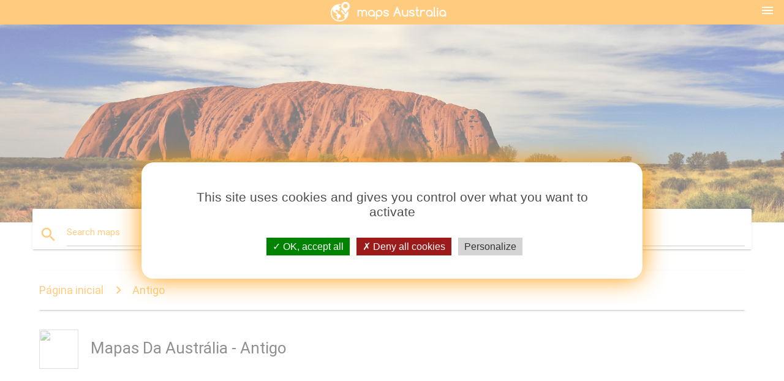

--- FILE ---
content_type: text/html; charset=UTF-8
request_url: https://pt.maps-australia.com/mapas-da-austr%C3%A1lia-antigo
body_size: 10021
content:
<!DOCTYPE html>
<html lang="pt">
	<head>

		<meta charset="utf-8">
		<meta http-equiv="x-ua-compatible" content="ie=edge">
	
		<link rel="icon" type="image/png" href="/favicon.png" />

		<title>Austrália mapa - Mapas da Austrália (Austrália e Nova Zelândia - Oceania) - Antigo</title>

        <meta property="og:title" content="Austrália mapa - Mapas da Austrália (Austrália e Nova Zelândia - Oceania) - Antigo" />
        <meta property="og:type" content="article" />
        <meta property="og:url" content="http://pt.maps-australia.com/" />
        <meta property="og:image" content="http://pt.maps-australia.com/img/ban.jpg" />

<meta name="google-site-verification" content="N84KYVBOHcEuhfcoRVLt-n7Ar9itWNcEDUPvwitUbZM" />
<meta name="google-site-verification" content="cMwI7V6GwdncPVHhU9yqVAukv5Iijzmma5jx8HKlEak" />
<meta name="google-site-verification" content="aIAiKRm6z35t_XCUAd-B6frcW2dCt1bRSrFFVr10Jck" />
<meta name="google-site-verification" content="J8OmU9VzkQnzESQf0Q2eTUXHt1OQMNVUvkcsFA18rCg" />
<meta name="google-site-verification" content="zlATUfUmSuJNnA3jdHMYHgKWLSDN3OQNT3PfwRlboTM" />
<meta name="google-site-verification" content="GvaI3nh_4Cie5IgpUKqFsUEH3ofApc18o6svagI1720" />
<meta name="google-site-verification" content="alNogaXIBToKEIb4wCKojjiLQY3VDD8PrN2jPWKhtJg" />
<meta name="google-site-verification" content="nw03O_oi8dfZNG760DsMPgEETMEDFa-8zbEjtdu926M" />
<meta name="google-site-verification" content="iIOXr25JIsX54bwfAnGABjW6ZYC7ATtlnmYul8-5ngY" />
<meta name="google-site-verification" content="SKR6LCOERke6PZ07j-sNY4yD8j_-D8Zmq6qm65c22Mg" />
<meta name="google-site-verification" content="p72ov3h_KN1dxEPCPyMP4VXob0GmRsEYvgkavGJG9CU" />
<meta name="google-site-verification" content="pffyjDxcRD82DMRyZCilCPx7dVL7jG98hft2XdqMlgw" />
<meta name="google-site-verification" content="PCFoiei86mblZVN_pFtqoSGOln9JUslHmMT2B3fwDQk" />
<meta name="google-site-verification" content="8L19VUfWkI4UMnd6HQ1iSxJMth5oQCkyY09Mhq_l42s" />
<meta name="google-site-verification" content="OWn_DY4pi6f1ag4YeXf0QtKnI7IfQS9u6jPQo-BPPsA" />
<meta name="google-site-verification" content="43-n3WiqnMcXY0eUdE0ymVBZNXB1EpvAE4W-obdfKHw" />
<meta name="google-site-verification" content="6t4Ktu2ei59Wi16f3wiSDueeYbuoOTIxkPrmSp6S4k4" />
<meta name="google-site-verification" content="j00-DuaRVR3JidIIjQtMkQ8gVXznV6ya_c4ejLvmTSY" />
<meta name="google-site-verification" content="GZ2mCmWSCPYLBUY_l7UfkP9Dex_AWQDIbS08r3uxZ3c" />
<meta name="google-site-verification" content="EC1MmJYnyjbK9rzh9eBLMDJBbbQBsixdxQ6ZvCzWutY" />
<meta name="google-site-verification" content="w-NT5B1c_az20HvcxWtpn85Cq60asMEn1jjnEXJoL-4" />

<meta name="google-site-verification" content="dhFErFdyxLoI-flbKKcTyYquQyvqIOz4CEIWhhIqOsw" />
<meta name="google-site-verification" content="m8LDInN_pSxNV2NmlvXwaQy05_ORfUxT2lbAGTzfGYo" />
<meta name="google-site-verification" content="3Yxqytn6gdn6xSwzwL0jrq_3XIbVJDlJT-MbAhKPZ_0" />
<meta name="google-site-verification" content="iugEGquypaC43gXFXyDg7gazVZ77KGwl8lEeynAd2hc" />
<meta name="google-site-verification" content="CINu2TFx10Km1wgI9WfTV1jbEUVUiJql_9d6xOphFIk" />
<meta name="google-site-verification" content="8KGmwwoCGZOgb76W8BATgEqFKo92OW6wMkMqUGSEglk" />
<meta name="google-site-verification" content="IOQ_hK5y_VChk_uFlX6c9-LTM2rUZ9rmUT0a0gUN1tE" />
<meta name="google-site-verification" content="Zi8ia4-VIjhSd4T5kCJ-ZQuv7FQt6hH32Y-b03fX6bg" />
<meta name="google-site-verification" content="8Vyg_03vnB2KObaqDsv4ghP0hSnN3iHxXtaKqIwZUZc" />
<meta name="google-site-verification" content="SUCMXnDRersvHTwoB96sqFwvGetg_WY3uNuQdKfDPfE" />
<meta name="google-site-verification" content="f_uGRnJoJFTU7rCMaFy3kb4p9gY5qOTrZ5hd79KxLWU" />
<meta name="google-site-verification" content="7uMpzkiCpQP21uyB1rPpqrDhGFOrQ87MgGDMBKg3t-Y" />
<meta name="google-site-verification" content="roPIJyUYVYWYEY7ieWbxae_y1KxEqzjBXu_CTDBVzg4" />
<meta name="google-site-verification" content="aH8nw-q6froM9KVgSRQRj16fp9kFyyvzPes8lLHT0y4" />
<meta name="google-site-verification" content="tGPCVJykCTYoJdC4z4oplrbL4OGjOoZ2dkaGntasq6k" />





        <link rel="canonical" href="https://pt.maps-australia.com/antigo" />

                <link rel="alternate" hreflang="ar" href="https://ar.maps-australia.com/" />
                 <link rel="alternate" hreflang="de" href="https://de.maps-australia.com/" />
                 <link rel="alternate" hreflang="en" href="https://maps-australia.com/" />
                 <link rel="alternate" hreflang="es" href="https://es.maps-australia.com/" />
                 <link rel="alternate" hreflang="fr" href="https://fr.maps-australia.com/" />
                 <link rel="alternate" hreflang="it" href="https://it.maps-australia.com/" />
                 <link rel="alternate" hreflang="ja" href="https://ja.maps-australia.com/" />
                 <link rel="alternate" hreflang="ko" href="https://ko.maps-australia.com/" />
                 <link rel="alternate" hreflang="ms" href="https://ms.maps-australia.com/" />
                 <link rel="alternate" hreflang="nl" href="https://nl.maps-australia.com/" />
                 <link rel="alternate" hreflang="pl" href="https://pl.maps-australia.com/" />
                 <link rel="alternate" hreflang="ru" href="https://ru.maps-australia.com/" />
                 <link rel="alternate" hreflang="tr" href="https://tr.maps-australia.com/" />
                 <link rel="alternate" hreflang="zh" href="https://zh.maps-australia.com/" />
                 <link rel="alternate" hreflang="af" href="https://af.maps-australia.com/" />
                 <link rel="alternate" hreflang="az" href="https://az.maps-australia.com/" />
                 <link rel="alternate" hreflang="be" href="https://be.maps-australia.com/" />
                 <link rel="alternate" hreflang="bg" href="https://bg.maps-australia.com/" />
                 <link rel="alternate" hreflang="bn" href="https://bn.maps-australia.com/" />
                 <link rel="alternate" hreflang="bs" href="https://bs.maps-australia.com/" />
                 <link rel="alternate" hreflang="ca" href="https://ca.maps-australia.com/" />
                 <link rel="alternate" hreflang="cs" href="https://cs.maps-australia.com/" />
                 <link rel="alternate" hreflang="da" href="https://da.maps-australia.com/" />
                 <link rel="alternate" hreflang="el" href="https://el.maps-australia.com/" />
                 <link rel="alternate" hreflang="et" href="https://et.maps-australia.com/" />
                 <link rel="alternate" hreflang="eu" href="https://eu.maps-australia.com/" />
                 <link rel="alternate" hreflang="fa" href="https://fa.maps-australia.com/" />
                 <link rel="alternate" hreflang="fi" href="https://fi.maps-australia.com/" />
                 <link rel="alternate" hreflang="gl" href="https://gl.maps-australia.com/" />
                 <link rel="alternate" hreflang="gu" href="https://gu.maps-australia.com/" />
                 <link rel="alternate" hreflang="he" href="https://he.maps-australia.com/" />
                 <link rel="alternate" hreflang="hi" href="https://hi.maps-australia.com/" />
                 <link rel="alternate" hreflang="hr" href="https://hr.maps-australia.com/" />
                 <link rel="alternate" hreflang="ht" href="https://ht.maps-australia.com/" />
                 <link rel="alternate" hreflang="hu" href="https://hu.maps-australia.com/" />
                 <link rel="alternate" hreflang="hy" href="https://hy.maps-australia.com/" />
                 <link rel="alternate" hreflang="id" href="https://id.maps-australia.com/" />
                 <link rel="alternate" hreflang="is" href="https://is.maps-australia.com/" />
                 <link rel="alternate" hreflang="ka" href="https://ka.maps-australia.com/" />
                 <link rel="alternate" hreflang="kn" href="https://kn.maps-australia.com/" />
                 <link rel="alternate" hreflang="lt" href="https://lt.maps-australia.com/" />
                 <link rel="alternate" hreflang="lv" href="https://lv.maps-australia.com/" />
                 <link rel="alternate" hreflang="mk" href="https://mk.maps-australia.com/" />
                 <link rel="alternate" hreflang="mn" href="https://mn.maps-australia.com/" />
                 <link rel="alternate" hreflang="no" href="https://no.maps-australia.com/" />
                 <link rel="alternate" hreflang="pa" href="https://pa.maps-australia.com/" />
                 <link rel="alternate" hreflang="ro" href="https://ro.maps-australia.com/" />
                 <link rel="alternate" hreflang="sk" href="https://sk.maps-australia.com/" />
                 <link rel="alternate" hreflang="sl" href="https://sl.maps-australia.com/" />
                 <link rel="alternate" hreflang="sq" href="https://sq.maps-australia.com/" />
                 <link rel="alternate" hreflang="sr" href="https://sr.maps-australia.com/" />
                 <link rel="alternate" hreflang="sv" href="https://sv.maps-australia.com/" />
                 <link rel="alternate" hreflang="sw" href="https://sw.maps-australia.com/" />
                 <link rel="alternate" hreflang="ta" href="https://ta.maps-australia.com/" />
                 <link rel="alternate" hreflang="th" href="https://th.maps-australia.com/" />
                 <link rel="alternate" hreflang="tl" href="https://tl.maps-australia.com/" />
                 <link rel="alternate" hreflang="uk" href="https://uk.maps-australia.com/" />
                 <link rel="alternate" hreflang="ur" href="https://ur.maps-australia.com/" />
                 <link rel="alternate" hreflang="vi" href="https://vi.maps-australia.com/" />
         
		<!--Import Google Icon Font-->
<!--		<link href="http://fonts.googleapis.com/icon?family=Material+Icons" rel="stylesheet">-->
		<!-- Compiled and minified CSS -->
<!--		<link rel="stylesheet" href="https://cdnjs.cloudflare.com/ajax/libs/materialize/0.98.0/css/materialize.min.css">-->

<!--		<link href="--><!--css/select2.min.css" rel="stylesheet" type="text/css" />-->
        <link href="https://mediacountrymapv3.newebcreations.com/css/combine.css" rel="stylesheet" type="text/css" />
		<!--Let browser know website is optimized for mobile-->
		<meta name="viewport" content="width=device-width, initial-scale=1.0"/>
		
				
	</head>

	<body>
		
				<header class="orange">
			<div class="logo center-align">
				<a href="/" title="Mapas da Austrália - Austrália e Nova Zelândia - Oceania">
					<img src="/img/logo.png" style="width: 220px;" alt="Mapas da Austrália - Austrália e Nova Zelândia - Oceania" />
				</a>
			</div>
			<div id="menuSelectLanguage" style="position: absolute; top: 5px; right: 15px;">
				<a href="#" class="button-collapse white-text"><i class="material-icons">menu</i></a>
			</div>
			<div id="subHeader" class="orange lighten-1 hide">
				
<div class="selectLanguage">
    <div id="selectLanguageContainer">
        <div id="selectLanguage" >

            <select id="selectLanguageSelect" data-live-search="true" data-size="8" data-width="100px">
                                <option value="ar">‫العربية</option>
                                <option value="de">Deutsch</option>
                                <option value="en">English</option>
                                <option value="es">Español</option>
                                <option value="fr">Français</option>
                                <option value="it">Italiano</option>
                                <option value="ja">日本語</option>
                                <option value="ko">한국어</option>
                                <option value="ms">Bahasa Melayu</option>
                                <option value="nl">Nederlands</option>
                                <option value="pl">Polski</option>
                                <option value="pt"selected="selected">Português</option>
                                <option value="ru">Русский</option>
                                <option value="tr">Türkçe</option>
                                <option value="zh">中文</option>
                                <option value="af">Afrikaans</option>
                                <option value="az">Azərbaycanca</option>
                                <option value="be">Беларуская</option>
                                <option value="bg">Български</option>
                                <option value="bn">বাংলা</option>
                                <option value="bs">Bosanski</option>
                                <option value="ca">Català</option>
                                <option value="cs">Čeština</option>
                                <option value="da">Dansk</option>
                                <option value="el">Ελληνικά</option>
                                <option value="et">Eesti</option>
                                <option value="eu">Euskara</option>
                                <option value="fa">پارسی</option>
                                <option value="fi">Suomi</option>
                                <option value="gl">Galego</option>
                                <option value="gu">ગુજરાતી</option>
                                <option value="he">עברית</option>
                                <option value="hi">पैरिस</option>
                                <option value="hr">Hrvatski</option>
                                <option value="ht">Kreyol ayisyen</option>
                                <option value="hu">Magyar</option>
                                <option value="hy">Հայերեն</option>
                                <option value="id">Bahasa Indonesia</option>
                                <option value="is">íslenska</option>
                                <option value="ka">ქართული</option>
                                <option value="kn">ಕನ್ನಡ</option>
                                <option value="lt">Lietuvių</option>
                                <option value="lv">Latviešu</option>
                                <option value="mk">Македонски</option>
                                <option value="mn">Монгол</option>
                                <option value="no">Norsk</option>
                                <option value="pa">ਪੰਜਾਬੀ</option>
                                <option value="ro">Română</option>
                                <option value="sk">Slovenčina</option>
                                <option value="sl">Slovenščina</option>
                                <option value="sq">Shqip</option>
                                <option value="sr">Српски</option>
                                <option value="sv">Svenska</option>
                                <option value="sw">Kiswahili</option>
                                <option value="ta">தமிழ்</option>
                                <option value="th">ภาษาไทย</option>
                                <option value="tl">Tagalog</option>
                                <option value="uk">Українська</option>
                                <option value="ur">اردو</option>
                                <option value="vi">Tiếng Việt</option>
                            </select>

        </div>
    </div>
    <style type="text/css">

        #selectLanguageContainer label {
            margin-left: 15px;
            color: white;
            font-weight: normal;
        }

        .selectLanguage {
			/* position: absolute;
			right: 10px;
			top: 5px;
			width: 100px; */
			font-size: 14px;
        }

        #selectLanguage {
            text-align: center;
        }

        #selectLanguage button {
/*            background: transparent;*/
        }

        .valign {
            display: inline-block;
            vertical-align: middle;
        }
        .vrule {
            width: 1%;
            height: 100%;
            display: inline-block;
            vertical-align: middle;
        }

        .nextIconNav {
            margin-left: 10px;
            line-height: 16px;
            width: 160px;
        }

        .side-nav a {
            line-height: auto;
            vertical-align: middle;
        }

        .side-nav .collapsible-body a {
            height: 42px;
            line-height: 42px;
            line-height: normal;
            vertical-align: middle;
            font-size: 0.9rem;
        }

/*
        #selectLanguage input {
            padding-top: 5px;
            padding-bottom: 5px;
            height: 25px;
            margin: 0 auto;
        }
*/

    </style>

</div>
			</div>
		</header>
		
		<img src="/img/ban.jpg" class="responsive-img" />
		
		<main>
			<div id="searchBlock" class="container orange-text">
				<div class="row">
					<div class="col s12">
					  <div class="row card orange-text">
						<div class="input-field col s12">
						  <i class="material-icons prefix orange-text">search</i>
						  <input type="text" id="autocomplete-input" class="autocomplete light-blue-text">
						  <label for="autocomplete-input" class="orange-text">Search maps</label>
						</div>
					  </div>
					</div>
				</div>
			</div>
						
			<nav class="container">
				<div class="row nav-wrapper white orange-text">
					<div class="col s12">
						<a href="/" class="breadcrumb orange-text" title="Página inicial mapas da Austrália">Página inicial</a>
						<a href="" class="breadcrumb orange-text" title="Antigo">Antigo</a>
					</div>
				</div>
			</nav>
			
			<div class="container">
				<div class="row">
					<div class="col s12">
						<h1><img width="64" height="64" style="vertical-align: middle;margin-right: 20px;" src="data:image/svg+xml;base64," /><span style="display: inline-block; display: inline-block;">Mapas Da Austrália - Antigo<span></h1>
					</div>
				</div>

											</div>
		</main>
	
		


		<footer class="page-footer orange">
			<div class="container">
		
				<!--Social buttons-->
				<div class="row social-section">
					<!-- Go to www.addthis.com/dashboard to customize your tools -->
					<div class="addthis_inline_share_toolbox_nrhe center"></div>
				</div>
				
			</div>
			<div class="footer-copyright">
				<div class="container center">
					© 2026 Copyright: <a class="white-text text-lighten-3 center" target="_blank" href="/cdn-cgi/l/email-protection#36585341535455445357425f59584576515b575f5a1855595b">Newebcreations</a>
				</div>
			</div>
		</footer>


		<!-- SCRIPTS -->
<script data-cfasync="false" src="/cdn-cgi/scripts/5c5dd728/cloudflare-static/email-decode.min.js"></script><script type="text/javascript" src="https://mediacountrymapv3.newebcreations.com/js/combine.js"></script>

<!--Import jQuery before materialize.js-->
<!--<script type="text/javascript" src="https://code.jquery.com/jquery-2.1.1.min.js"></script>-->
<!-- Compiled and minified JavaScript -->
<!--<script src="https://cdnjs.cloudflare.com/ajax/libs/materialize/0.98.0/js/materialize.min.js"></script>-->

<!--<script type="text/javascript" src="--><!--js/select2/select2.min.js"></script>-->

<!--<script type="text/javascript" src="--><!--js/lightbox.js"></script>-->

<!--<script type="text/javascript" src="--><!--js/jquery.print.js"></script>-->

<!--<script type="text/javascript" src="--><!--js/jquery.printElement.js"></script>-->


<script type="text/javascript">

    $(document).ready(function() {
	
	$('input.autocomplete').autocomplete({
		data: {
						"Austrália mapa": "/img/400/austrália-mapa.jpg",
						"mapa da Austrália": "/img/400/mapa-da-austrália.jpg",
						"Australiano mapa": "/img/400/australiano-mapa.jpg",
						"mapa da Austrália": "/img/400/mapa-da-austrália.jpg",
						"A austrália no mapa": "/img/400/a-austrália-no-mapa.jpg",
						"mapa detalhado da Austrália": "/img/400/mapa-detalhado-da-austrália.jpg",
						"Austrália contorno do mapa": "/img/400/austrália-contorno-do-mapa.jpg",
						"mapa em branco da Austrália": "/img/400/mapa-em-branco-da-austrália.jpg",
						"Costa leste da Austrália mapa": "/img/400/costa-leste-da-austrália-mapa.jpg",
						"Fuso horário da austrália mapa": "/img/400/fuso-horário-da-austrália-mapa.jpg",
						"Austrália mapa político": "/img/400/austrália-mapa-político.jpg",
						"mapa político da Austrália": "/img/400/mapa-político-da-austrália.jpg",
						"Austrália mapa de estados": "/img/400/austrália-mapa-de-estados.jpg",
						"Austrália mapa com os estados": "/img/400/austrália-mapa-com-os-estados.jpg",
						"Austrália estado do mapa": "/img/400/austrália-estado-do-mapa.jpg",
						"Austrália estados mapa": "/img/400/austrália-estados-mapa.jpg",
						"Estados australianos mapa": "/img/400/estados-australianos-mapa.jpg",
						"mapa da Austrália estados": "/img/400/mapa-da-austrália-estados.jpg",
						"Austrália mapa": "/img/400/austrália-mapa.jpg",
						"Australiano mapa": "/img/400/australiano-mapa.jpg",
						"mapa da Austrália": "/img/400/mapa-da-austrália.jpg",
						"mapa da Austrália, com as cidades": "/img/400/mapa-da-austrália,-com-as-cidades.jpg",
						"mapa de estradas de Austrália": "/img/400/mapa-de-estradas-de-austrália.jpg",
						"Austrália população mapa": "/img/400/austrália-população-mapa.jpg",
						"Austrália mapa do tempo": "/img/400/austrália-mapa-do-tempo.jpg",
						"o mapa de meteorologia da Austrália": "/img/400/o-mapa-de-meteorologia-da-austrália.jpg",
						"Austrália mapa físico": "/img/400/austrália-mapa-físico.jpg",
						"mapa físico da Austrália": "/img/400/mapa-físico-da-austrália.jpg",
						"Austrália, Europa mapa": "/img/400/austrália,-europa-mapa.jpg",
						"mapa do vento Austrália": "/img/400/mapa-do-vento-austrália.jpg",
						"Deserto australiano mapa": "/img/400/deserto-australiano-mapa.jpg",
						"Jardim zoológico da austrália mapa": "/img/400/jardim-zoológico-da-austrália-mapa.jpg",
						"outback Austrália mapa": "/img/400/outback-austrália-mapa.jpg",
						"printable mapa da Austrália": "/img/400/printable-mapa-da-austrália.jpg",
						"Austrália capital mapa": "/img/400/austrália-capital-mapa.jpg",
						"mapa da ásia e Austrália": "/img/400/mapa-da-ásia-e-austrália.jpg",
						"Vinho australiano mapa": "/img/400/vinho-australiano-mapa.jpg",
						"A austrália no mapa": "/img/400/a-austrália-no-mapa.jpg",
						"Austrália mapa hd": "/img/400/austrália-mapa-hd.jpg",
						"Austrália mapa rotulado": "/img/400/austrália-mapa-rotulado.jpg",
						"Austrália mapa de contorno": "/img/400/austrália-mapa-de-contorno.jpg",
						"Australiano contorno do mapa": "/img/400/australiano-contorno-do-mapa.jpg",
						"Austrália mapa em branco": "/img/400/austrália-mapa-em-branco.jpg",
						"em branco Austrália mapa": "/img/400/em-branco-austrália-mapa.jpg",
						"o norte da Austrália mapa": "/img/400/o-norte-da-austrália-mapa.jpg",
						"sul da Austrália ocidental mapa": "/img/400/sul-da-austrália-ocidental-mapa.jpg",
						"sul da Austrália ocidental mapa": "/img/400/sul-da-austrália-ocidental-mapa.jpg",
						"Austrália Costa Leste do mapa": "/img/400/austrália-costa-leste-do-mapa.jpg",
						"Austrália mapa de East Coast": "/img/400/austrália-mapa-de-east-coast.jpg",
						"Costa Leste australiana mapa": "/img/400/costa-leste-australiana-mapa.jpg",
						"leste da Austrália mapa": "/img/400/leste-da-austrália-mapa.jpg",
						"mapa de East Coast, Austrália": "/img/400/mapa-de-east-coast,-austrália.jpg",
						"Regiões da austrália mapa": "/img/400/regiões-da-austrália-mapa.jpg",
						"Regiões da austrália mapa": "/img/400/regiões-da-austrália-mapa.jpg",
						"Austrália província mapa": "/img/400/austrália-província-mapa.jpg",
						"Austrália oceano mapa": "/img/400/austrália-oceano-mapa.jpg",
						"Fusos horários australianos mapa": "/img/400/fusos-horários-australianos-mapa.jpg",
						"Estados e territórios da austrália mapa": "/img/400/estados-e-territórios-da-austrália-mapa.jpg",
						"Australiano mapa de estados": "/img/400/australiano-mapa-de-estados.jpg",
						"Austrália mapa do mundo": "/img/400/austrália-mapa-do-mundo.jpg",
						"Austrália cidades mapa": "/img/400/austrália-cidades-mapa.jpg",
						"Austrália capitais mapa": "/img/400/austrália-capitais-mapa.jpg",
						"As cidades australianas mapa": "/img/400/as-cidades-australianas-mapa.jpg",
						"mapa da Austrália com os municípios,": "/img/400/mapa-da-austrália-com-os-municípios,.jpg",
						"Austrália mapa com os estados e cidades": "/img/400/austrália-mapa-com-os-estados-e-cidades.jpg",
						"Austrália atracções turísticas mapa": "/img/400/austrália-atracções-turísticas-mapa.jpg",
						"Austrália mapa turístico": "/img/400/austrália-mapa-turístico.jpg",
						"Austrália mapa de viagens": "/img/400/austrália-mapa-de-viagens.jpg",
						"Austrália mapa para crianças": "/img/400/austrália-mapa-para-crianças.jpg",
						"Austrália mapa de satélite": "/img/400/austrália-mapa-de-satélite.jpg",
						"Austrália clima mapa": "/img/400/austrália-clima-mapa.jpg",
						"Austrália zonas climáticas do mapa": "/img/400/austrália-zonas-climáticas-do-mapa.jpg",
						"Austrália mapa do vetor de": "/img/400/austrália-mapa-do-vetor-de.jpg",
						"Estradas australianas mapa": "/img/400/estradas-australianas-mapa.jpg",
						"mapa de estradas da Austrália": "/img/400/mapa-de-estradas-da-austrália.jpg",
						"virgin Australia mapa de rotas": "/img/400/virgin-australia-mapa-de-rotas.jpg",
						"montanhas azuis Austrália mapa": "/img/400/montanhas-azuis-austrália-mapa.jpg",
						"cadeias de montanhas na Austrália mapa": "/img/400/cadeias-de-montanhas-na-austrália-mapa.jpg",
						"montanhas na Austrália mapa": "/img/400/montanhas-na-austrália-mapa.jpg",
						"Austrália mapa de elevação": "/img/400/austrália-mapa-de-elevação.jpg",
						"Austrália continente mapa": "/img/400/austrália-continente-mapa.jpg",
						"Austrália aeroportos mapa": "/img/400/austrália-aeroportos-mapa.jpg",
						"Aeroportos da austrália mapa": "/img/400/aeroportos-da-austrália-mapa.jpg",
						"virgin Australia mapa de voo": "/img/400/virgin-australia-mapa-de-voo.jpg",
						"Austrália densidade populacional mapa": "/img/400/austrália-densidade-populacional-mapa.jpg",
						"A população da austrália mapa": "/img/400/a-população-da-austrália-mapa.jpg",
						"densidade populacional mapa de Austrália": "/img/400/densidade-populacional-mapa-de-austrália.jpg",
						"Austrália mapa ferroviário": "/img/400/austrália-mapa-ferroviário.jpg",
						"Australiano mapa ferroviário": "/img/400/australiano-mapa-ferroviário.jpg",
						"Austrália trem mapa": "/img/400/austrália-trem-mapa.jpg",
						"Austrália aborígine mapa": "/img/400/austrália-aborígine-mapa.jpg",
						"indígenas da Austrália mapa": "/img/400/indígenas-da-austrália-mapa.jpg",
						"Austrália mapa do país": "/img/400/austrália-mapa-do-país.jpg",
						"mapa da Austrália e em países vizinhos": "/img/400/mapa-da-austrália-e-em-países-vizinhos.jpg",
						"chuva mapa de Austrália": "/img/400/chuva-mapa-de-austrália.jpg",
						"Austrália temperatura mapa": "/img/400/austrália-temperatura-mapa.jpg",
						"Austrália características físicas mapa": "/img/400/austrália-características-físicas-mapa.jpg",
						"Mapa geográfico da austrália": "/img/400/mapa-geográfico-da-austrália.jpg",
						"Austrália mapa topográfico": "/img/400/austrália-mapa-topográfico.jpg",
						"Austrália rio mapa": "/img/400/austrália-rio-mapa.jpg",
						"Australiano rios mapa": "/img/400/australiano-rios-mapa.jpg",
						"Austrália mapa da Europa": "/img/400/austrália-mapa-da-europa.jpg",
						"oceania Austrália mapa": "/img/400/oceania-austrália-mapa.jpg",
						"Austrália fogo mapa": "/img/400/austrália-fogo-mapa.jpg",
						"mapa da internet Austrália": "/img/400/mapa-da-internet-austrália.jpg",
						"Austrália gp mapa": "/img/400/austrália-gp-mapa.jpg",
						"Austrália-nos mapa": "/img/400/austrália-nos-mapa.jpg",
						"grandes Austrália mapa": "/img/400/grandes-austrália-mapa.jpg",
						"Austrália mapa completo": "/img/400/austrália-mapa-completo.jpg",
						"Australian open local mapa": "/img/400/australian-open-local-mapa.jpg",
						"rod laver arena de mapa aberto da Austrália": "/img/400/rod-laver-arena-de-mapa-aberto-da-austrália.jpg",
						"Austrália mapa de contorno": "/img/400/austrália-mapa-de-contorno.jpg",
						"Austrália escala do mapa": "/img/400/austrália-escala-do-mapa.jpg",
						"livre Austrália mapa": "/img/400/livre-austrália-mapa.jpg",
						"Austrália mapa da área": "/img/400/austrália-mapa-da-área.jpg",
						"mapa de recursos da Austrália": "/img/400/mapa-de-recursos-da-austrália.jpg",
						"o nordeste da Austrália mapa": "/img/400/o-nordeste-da-austrália-mapa.jpg",
						"Austrália umidade mapa": "/img/400/austrália-umidade-mapa.jpg",
						"Austrália, ilhas mapa": "/img/400/austrália,-ilhas-mapa.jpg",
						"Litoral australiano mapa": "/img/400/litoral-australiano-mapa.jpg",
						"Austrália grandes cidades mapa": "/img/400/austrália-grandes-cidades-mapa.jpg",
						"Austrália atrações mapa": "/img/400/austrália-atrações-mapa.jpg",
						"atlas Austrália mapa": "/img/400/atlas-austrália-mapa.jpg",
						"Austrália escolas mapa": "/img/400/austrália-escolas-mapa.jpg",
						"Austrália floresta mapa": "/img/400/austrália-floresta-mapa.jpg",
						"mt Kosciuszko Austrália mapa": "/img/400/mt-kosciuszko-austrália-mapa.jpg",
						"great dividing range Austrália mapa": "/img/400/great-dividing-range-austrália-mapa.jpg",
						"Austrália altitude mapa": "/img/400/austrália-altitude-mapa.jpg",
						"Austrália praia mapa": "/img/400/austrália-praia-mapa.jpg",
						"Austrália preto e branco mapa": "/img/400/austrália-preto-e-branco-mapa.jpg",
						"Austrália portas mapa": "/img/400/austrália-portas-mapa.jpg",
						"Austrália transportes mapa": "/img/400/austrália-transportes-mapa.jpg",
						"Austrália floresta mapa": "/img/400/austrália-floresta-mapa.jpg",
						"Austrália mapa de terreno": "/img/400/austrália-mapa-de-terreno.jpg",
						"Austrália mapa em relevo": "/img/400/austrália-mapa-em-relevo.jpg",
						"Australiano mapa de lagos": "/img/400/australiano-mapa-de-lagos.jpg",
					},
		limit: 20, // The max amount of results that can be shown at once. Default: Infinity.
	});
	
	$('input.autocomplete').on("change", function() {
		var data = {
						"Austrália mapa": "/austrália-mapa",
						"mapa da Austrália": "/mapa-da-austrália",
						"Australiano mapa": "/australiano-mapa",
						"mapa da Austrália": "/mapa-da-austrália",
						"A austrália no mapa": "/a-austrália-no-mapa",
						"mapa detalhado da Austrália": "/mapa-detalhado-da-austrália",
						"Austrália contorno do mapa": "/austrália-contorno-do-mapa",
						"mapa em branco da Austrália": "/mapa-em-branco-da-austrália",
						"Costa leste da Austrália mapa": "/costa-leste-da-austrália-mapa",
						"Fuso horário da austrália mapa": "/fuso-horário-da-austrália-mapa",
						"Austrália mapa político": "/austrália-mapa-político",
						"mapa político da Austrália": "/mapa-político-da-austrália",
						"Austrália mapa de estados": "/austrália-mapa-de-estados",
						"Austrália mapa com os estados": "/austrália-mapa-com-os-estados",
						"Austrália estado do mapa": "/austrália-estado-do-mapa",
						"Austrália estados mapa": "/austrália-estados-mapa",
						"Estados australianos mapa": "/estados-australianos-mapa",
						"mapa da Austrália estados": "/mapa-da-austrália-estados",
						"Austrália mapa": "/austrália-mapa",
						"Australiano mapa": "/australiano-mapa",
						"mapa da Austrália": "/mapa-da-austrália",
						"mapa da Austrália, com as cidades": "/mapa-da-austrália,-com-as-cidades",
						"mapa de estradas de Austrália": "/mapa-de-estradas-de-austrália",
						"Austrália população mapa": "/austrália-população-mapa",
						"Austrália mapa do tempo": "/austrália-mapa-do-tempo",
						"o mapa de meteorologia da Austrália": "/o-mapa-de-meteorologia-da-austrália",
						"Austrália mapa físico": "/austrália-mapa-físico",
						"mapa físico da Austrália": "/mapa-físico-da-austrália",
						"Austrália, Europa mapa": "/austrália,-europa-mapa",
						"mapa do vento Austrália": "/mapa-do-vento-austrália",
						"Deserto australiano mapa": "/deserto-australiano-mapa",
						"Jardim zoológico da austrália mapa": "/jardim-zoológico-da-austrália-mapa",
						"outback Austrália mapa": "/outback-austrália-mapa",
						"printable mapa da Austrália": "/printable-mapa-da-austrália",
						"Austrália capital mapa": "/austrália-capital-mapa",
						"mapa da ásia e Austrália": "/mapa-da-ásia-e-austrália",
						"Vinho australiano mapa": "/vinho-australiano-mapa",
						"A austrália no mapa": "/a-austrália-no-mapa",
						"Austrália mapa hd": "/austrália-mapa-hd",
						"Austrália mapa rotulado": "/austrália-mapa-rotulado",
						"Austrália mapa de contorno": "/austrália-mapa-de-contorno",
						"Australiano contorno do mapa": "/australiano-contorno-do-mapa",
						"Austrália mapa em branco": "/austrália-mapa-em-branco",
						"em branco Austrália mapa": "/em-branco-austrália-mapa",
						"o norte da Austrália mapa": "/o-norte-da-austrália-mapa",
						"sul da Austrália ocidental mapa": "/sul-da-austrália-ocidental-mapa",
						"sul da Austrália ocidental mapa": "/sul-da-austrália-ocidental-mapa",
						"Austrália Costa Leste do mapa": "/austrália-costa-leste-do-mapa",
						"Austrália mapa de East Coast": "/austrália-mapa-de-east-coast",
						"Costa Leste australiana mapa": "/costa-leste-australiana-mapa",
						"leste da Austrália mapa": "/leste-da-austrália-mapa",
						"mapa de East Coast, Austrália": "/mapa-de-east-coast,-austrália",
						"Regiões da austrália mapa": "/regiões-da-austrália-mapa",
						"Regiões da austrália mapa": "/regiões-da-austrália-mapa",
						"Austrália província mapa": "/austrália-província-mapa",
						"Austrália oceano mapa": "/austrália-oceano-mapa",
						"Fusos horários australianos mapa": "/fusos-horários-australianos-mapa",
						"Estados e territórios da austrália mapa": "/estados-e-territórios-da-austrália-mapa",
						"Australiano mapa de estados": "/australiano-mapa-de-estados",
						"Austrália mapa do mundo": "/austrália-mapa-do-mundo",
						"Austrália cidades mapa": "/austrália-cidades-mapa",
						"Austrália capitais mapa": "/austrália-capitais-mapa",
						"As cidades australianas mapa": "/as-cidades-australianas-mapa",
						"mapa da Austrália com os municípios,": "/mapa-da-austrália-com-os-municípios,",
						"Austrália mapa com os estados e cidades": "/austrália-mapa-com-os-estados-e-cidades",
						"Austrália atracções turísticas mapa": "/austrália-atracções-turísticas-mapa",
						"Austrália mapa turístico": "/austrália-mapa-turístico",
						"Austrália mapa de viagens": "/austrália-mapa-de-viagens",
						"Austrália mapa para crianças": "/austrália-mapa-para-crianças",
						"Austrália mapa de satélite": "/austrália-mapa-de-satélite",
						"Austrália clima mapa": "/austrália-clima-mapa",
						"Austrália zonas climáticas do mapa": "/austrália-zonas-climáticas-do-mapa",
						"Austrália mapa do vetor de": "/austrália-mapa-do-vetor-de",
						"Estradas australianas mapa": "/estradas-australianas-mapa",
						"mapa de estradas da Austrália": "/mapa-de-estradas-da-austrália",
						"virgin Australia mapa de rotas": "/virgin-australia-mapa-de-rotas",
						"montanhas azuis Austrália mapa": "/montanhas-azuis-austrália-mapa",
						"cadeias de montanhas na Austrália mapa": "/cadeias-de-montanhas-na-austrália-mapa",
						"montanhas na Austrália mapa": "/montanhas-na-austrália-mapa",
						"Austrália mapa de elevação": "/austrália-mapa-de-elevação",
						"Austrália continente mapa": "/austrália-continente-mapa",
						"Austrália aeroportos mapa": "/austrália-aeroportos-mapa",
						"Aeroportos da austrália mapa": "/aeroportos-da-austrália-mapa",
						"virgin Australia mapa de voo": "/virgin-australia-mapa-de-voo",
						"Austrália densidade populacional mapa": "/austrália-densidade-populacional-mapa",
						"A população da austrália mapa": "/a-população-da-austrália-mapa",
						"densidade populacional mapa de Austrália": "/densidade-populacional-mapa-de-austrália",
						"Austrália mapa ferroviário": "/austrália-mapa-ferroviário",
						"Australiano mapa ferroviário": "/australiano-mapa-ferroviário",
						"Austrália trem mapa": "/austrália-trem-mapa",
						"Austrália aborígine mapa": "/austrália-aborígine-mapa",
						"indígenas da Austrália mapa": "/indígenas-da-austrália-mapa",
						"Austrália mapa do país": "/austrália-mapa-do-país",
						"mapa da Austrália e em países vizinhos": "/mapa-da-austrália-e-em-países-vizinhos",
						"chuva mapa de Austrália": "/chuva-mapa-de-austrália",
						"Austrália temperatura mapa": "/austrália-temperatura-mapa",
						"Austrália características físicas mapa": "/austrália-características-físicas-mapa",
						"Mapa geográfico da austrália": "/mapa-geográfico-da-austrália",
						"Austrália mapa topográfico": "/austrália-mapa-topográfico",
						"Austrália rio mapa": "/austrália-rio-mapa",
						"Australiano rios mapa": "/australiano-rios-mapa",
						"Austrália mapa da Europa": "/austrália-mapa-da-europa",
						"oceania Austrália mapa": "/oceania-austrália-mapa",
						"Austrália fogo mapa": "/austrália-fogo-mapa",
						"mapa da internet Austrália": "/mapa-da-internet-austrália",
						"Austrália gp mapa": "/austrália-gp-mapa",
						"Austrália-nos mapa": "/austrália-nos-mapa",
						"grandes Austrália mapa": "/grandes-austrália-mapa",
						"Austrália mapa completo": "/austrália-mapa-completo",
						"Australian open local mapa": "/australian-open-local-mapa",
						"rod laver arena de mapa aberto da Austrália": "/rod-laver-arena-de-mapa-aberto-da-austrália",
						"Austrália mapa de contorno": "/austrália-mapa-de-contorno",
						"Austrália escala do mapa": "/austrália-escala-do-mapa",
						"livre Austrália mapa": "/livre-austrália-mapa",
						"Austrália mapa da área": "/austrália-mapa-da-área",
						"mapa de recursos da Austrália": "/mapa-de-recursos-da-austrália",
						"o nordeste da Austrália mapa": "/o-nordeste-da-austrália-mapa",
						"Austrália umidade mapa": "/austrália-umidade-mapa",
						"Austrália, ilhas mapa": "/austrália,-ilhas-mapa",
						"Litoral australiano mapa": "/litoral-australiano-mapa",
						"Austrália grandes cidades mapa": "/austrália-grandes-cidades-mapa",
						"Austrália atrações mapa": "/austrália-atrações-mapa",
						"atlas Austrália mapa": "/atlas-austrália-mapa",
						"Austrália escolas mapa": "/austrália-escolas-mapa",
						"Austrália floresta mapa": "/austrália-floresta-mapa",
						"mt Kosciuszko Austrália mapa": "/mt-kosciuszko-austrália-mapa",
						"great dividing range Austrália mapa": "/great-dividing-range-austrália-mapa",
						"Austrália altitude mapa": "/austrália-altitude-mapa",
						"Austrália praia mapa": "/austrália-praia-mapa",
						"Austrália preto e branco mapa": "/austrália-preto-e-branco-mapa",
						"Austrália portas mapa": "/austrália-portas-mapa",
						"Austrália transportes mapa": "/austrália-transportes-mapa",
						"Austrália floresta mapa": "/austrália-floresta-mapa",
						"Austrália mapa de terreno": "/austrália-mapa-de-terreno",
						"Austrália mapa em relevo": "/austrália-mapa-em-relevo",
						"Australiano mapa de lagos": "/australiano-mapa-de-lagos",
					};

		var label = $(this).val();
		var url = '';
		$.each(data, function(key, value) {
			if (label == key) {
				url = value;
			}
		});
		if (url != '')
			location.href = url;
		
	});
	
	
	
	var currentLanguage = "PT";

	$('#selectLanguage select').select2({
		placeholder: 'Select your language'
	});

	$('#selectLanguage select').on("change", function() {
		var val = $(this).val();

		if (val != currentLanguage) {
			if (val == "en")
				location.href = 'http://maps-australia.com/';
			else
				location.href = 'http://'+val+'.maps-australia.com/';
		}
	});

    $("#menuSelectLanguage a").click(function() {

        if ($("#subHeader").hasClass("hide")) {
            $("#subHeader").removeClass("hide");
        } else {
            $("#subHeader").addClass("hide");
        }

        return false;
    });






	

    });


</script>

<!-- Go to www.addthis.com/dashboard to customize your tools -->
<!--
<script type="text/javascript" src="//s7.addthis.com/js/300/addthis_widget.js#pubid=ra-535972064203a2c9"></script>

<script>
    (function(i,s,o,g,r,a,m){i['GoogleAnalyticsObject']=r;i[r]=i[r]||function(){
        (i[r].q=i[r].q||[]).push(arguments)},i[r].l=1*new Date();a=s.createElement(o),
        m=s.getElementsByTagName(o)[0];a.async=1;a.src=g;m.parentNode.insertBefore(a,m)
    })(window,document,'script','https://www.google-analytics.com/analytics.js','ga');

    ga('create', 'UA-110158918-11', 'auto');
    ga('send', 'pageview');

</script>

<script async src="//pagead2.googlesyndication.com/pagead/js/adsbygoogle.js"></script>
<script>
     (adsbygoogle = window.adsbygoogle || []).push({
          google_ad_client: "ca-pub-3102709429826722",
          enable_page_level_ads: true
     });
</script>
-->

		<style type="text/css">
			
			/*****************/
			/* TARTEAUCITRON */
			/*****************/
			body #tarteaucitronRoot div#tarteaucitronAlertBig {
				box-shadow: 0 0 40px #ff9800;
				background: #fff;
				color: #4D4D4D;
			}
			div#tarteaucitronAlertBig:before {
				content: '';
				font-size: 35px;
			}
			
			#tarteaucitronAlertBig #tarteaucitronPrivacyUrl, 
			#tarteaucitronAlertBig #tarteaucitronPrivacyUrlDialog, 
			#tarteaucitronAlertBig #tarteaucitronDisclaimerAlert, 
			#tarteaucitronAlertBig #tarteaucitronDisclaimerAlert strong {
				color: #4D4D4D;
			}
			
			#tarteaucitronAlertBig #tarteaucitronCloseAlert, 
			#tarteaucitron #tarteaucitronPrivacyUrl, 
			#tarteaucitron #tarteaucitronPrivacyUrlDialog {
				background: #D4D4D4;
			}
			
			#tarteaucitron #tarteaucitronServices .tarteaucitronMainLine {
				background: #ff9800;
			}
			#tarteaucitronAlertSmall #tarteaucitronCookiesListContainer #tarteaucitronCookiesList .tarteaucitronTitle, 
			#tarteaucitron #tarteaucitronServices .tarteaucitronTitle button, 
			#tarteaucitron #tarteaucitronInfo, 
			#tarteaucitron #tarteaucitronServices .tarteaucitronDetails {
				background: #ff9800;
			}
			#tarteaucitron #tarteaucitronServices .tarteaucitronMainLine:hover {
				background: #ff9800;
			}
			div#tarteaucitronInfo {
				border-bottom: 1px solid;
				border-top: 1px solid;
				border-color: #fff;
			}
			
			#tarteaucitron .tarteaucitronBorder, 
			#tarteaucitronAlertSmall #tarteaucitronCookiesListContainer #tarteaucitronCookiesList .tarteaucitronCookiesListMain, 
			#tarteaucitronAlertSmall #tarteaucitronCookiesListContainer #tarteaucitronCookiesList, 
			#tarteaucitronAlertSmall #tarteaucitronCookiesListContainer #tarteaucitronCookiesList .tarteaucitronHidden, 
			#tarteaucitron #tarteaucitronServices .tarteaucitronMainLine {
				border-color: #ff9800 !important;
			}
			
		</style>


		<script src="https://mediacountrymapv3.newebcreations.com/js/tarteaucitron.js-1.9.5/tarteaucitron.js"></script>		
		<script type="text/javascript">
			tarteaucitron.init({
				"privacyUrl": "", /* Privacy policy url */

				"hashtag": "#tarteaucitron", /* Open the panel with this hashtag */
				"cookieName": "nwc", /* Cookie name */

				"orientation": "middle", /* Banner position (top - bottom - middle - popup) */

				"groupServices": false, /* Group services by category */

				"showAlertSmall": false, /* Show the small banner on bottom right */
				"cookieslist": true, /* Show the cookie list */
				
				"showIcon": true, /* Show cookie icon to manage cookies */
				// "iconSrc": "", /* Optionnal: URL or base64 encoded image */
				"iconPosition": "BottomRight", /* Position of the icon between BottomRight, BottomLeft, TopRight and TopLeft */

				"adblocker": false, /* Show a Warning if an adblocker is detected */

				"DenyAllCta" : true, /* Show the deny all button */
				"AcceptAllCta" : true, /* Show the accept all button when highPrivacy on */
				"highPrivacy": true, /* HIGHLY RECOMMANDED Disable auto consent */

				"handleBrowserDNTRequest": false, /* If Do Not Track == 1, disallow all */

				"removeCredit": true, /* Remove credit link */
				"moreInfoLink": true, /* Show more info link */
				"useExternalCss": false, /* If false, the tarteaucitron.css file will be loaded */

				//"cookieDomain": ".my-multisite-domaine.fr", /* Shared cookie for subdomain website */

				"readmoreLink": "", /* Change the default readmore link pointing to tarteaucitron.io */
				
				"mandatory": true /* Show a message about mandatory cookies */
			});
			
			tarteaucitron.user.gajsUa = 'UA-110158918-11';
			tarteaucitron.user.gajsMore = function () { /* add here your optionnal _ga.push() */ };
			(tarteaucitron.job = tarteaucitron.job || []).push('gajs');
			(tarteaucitron.job = tarteaucitron.job || []).push('adsense');
			
			tarteaucitron.user.addthisPubId = 'ra-535972064203a2c9';
			(tarteaucitron.job = tarteaucitron.job || []).push('addthis');
			
						(tarteaucitron.job = tarteaucitron.job || []).push('adsense');

     			(adsbygoogle = window.adsbygoogle || []).push({
				//google_ad_client: "ca-pub-3102709429826722",
          			google_ad_client: "ca-pub-4199832288810516",
          			enable_page_level_ads: true
     			});
			

		</script>


	<script defer src="https://static.cloudflareinsights.com/beacon.min.js/vcd15cbe7772f49c399c6a5babf22c1241717689176015" integrity="sha512-ZpsOmlRQV6y907TI0dKBHq9Md29nnaEIPlkf84rnaERnq6zvWvPUqr2ft8M1aS28oN72PdrCzSjY4U6VaAw1EQ==" data-cf-beacon='{"version":"2024.11.0","token":"83e83f948fc04c159030d0bd9749115e","r":1,"server_timing":{"name":{"cfCacheStatus":true,"cfEdge":true,"cfExtPri":true,"cfL4":true,"cfOrigin":true,"cfSpeedBrain":true},"location_startswith":null}}' crossorigin="anonymous"></script>
</body>
</html>
